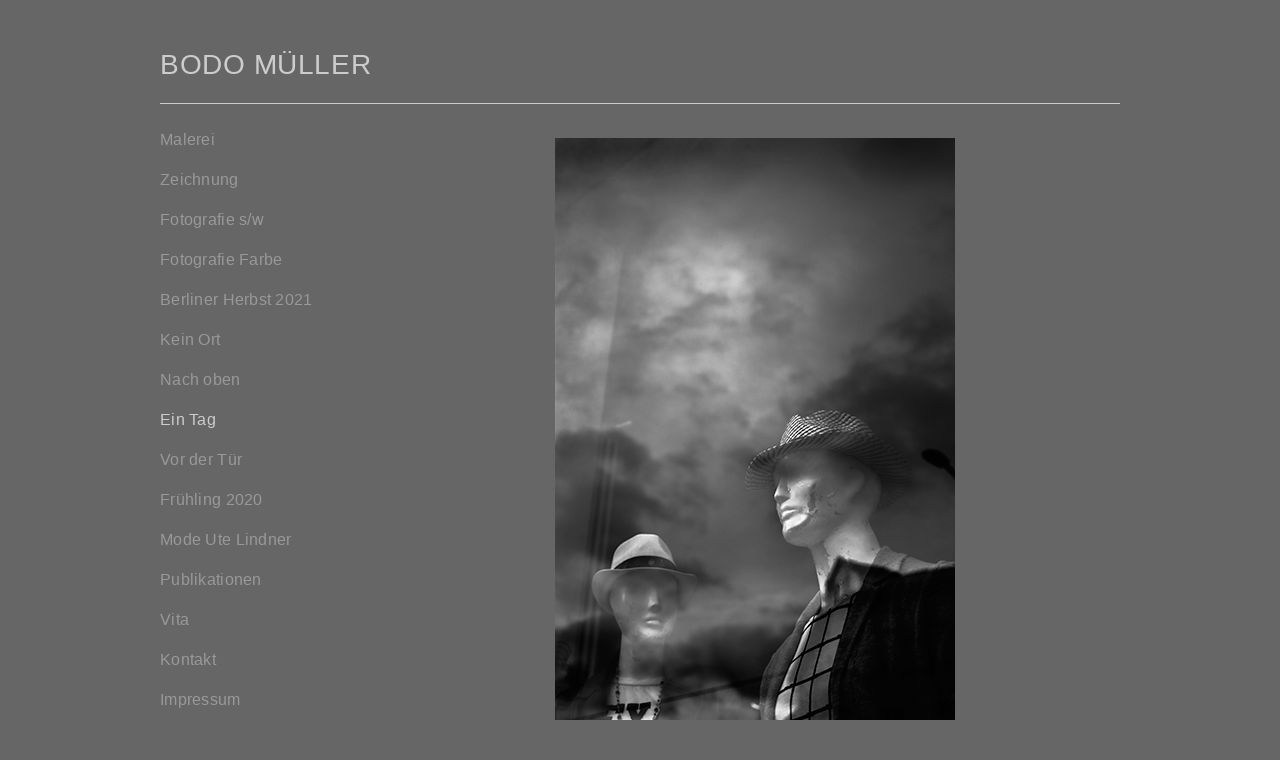

--- FILE ---
content_type: text/html
request_url: https://www.xn--bodomller-u9a.berlin/tag1.html
body_size: 1394
content:
<!DOCTYPE html>
<html lang="de">
  <head>
    <meta charset="utf-8">
    <meta name="viewport" content="width=device-width, initial-scale=1.0">
    <meta name="description" content="Fotografie, Malerei, Zeichnung; Grundlagen der visuellen Gestaltung, Bildermachen">
      <link rel='stylesheet' type='text/css' href='bm.css'> 
    <title>Bodo Müller. Berlin. Bilder</title>
  </head>
  <body>
      
    
<header> 
	<h1>BODO&nbsp;MÜLLER</h1> 
</header>
<main>
<nav>
	<ul><h2>
	<li><a href="malerei.html">Malerei</a></li>
	<li><a href="zeichnung.html">Zeichnung</a></li>
	<li><a href="index.html">Fotografie s/w</a></li>
	<li><a href="fotofarbe.html">Fotografie Farbe</a></li>
<li><a href="herbst.html">Berliner Herbst 2021</a></li
<li><a href="ko1.html">Kein Ort</a></li>
<li><a href="stra1.html">Nach oben</a></li>
<li><a class="aktuell" href="tag1.html">Ein Tag</a></li>
<li><a href="vdt.html">Vor der Tür</a></li>
<li><a href="fruehling.html">Frühling 2020</a></li>
<li><a href="mode1.html">Mode Ute Lindner</a></li>
		<li><a href="publikationBeide.html">Publikationen</a>
		</li>			
		<li><a href="vita.html">Vita</a>
		</li>
	<li><a href="kontakt_impressum.html">Kontakt<br>Impressum</a>
		</li></h2>
	</ul></nav>



<figure> 
<img src="bilder/Tag/tag1.jpg" alt="Tag1">
<figcaption><a href="tag5.html">&larr;&nbsp;&nbsp;</a>&nbsp;&nbsp;&nbsp;&nbsp;&nbsp;&nbsp;&nbsp;&nbsp;&nbsp;<a href="tag2.html">&nbsp;&nbsp;&rarr;</a></figcaption>
</figure>


	
<footer>&nbsp;
</footer>
</main>

</body>
</html>

--- FILE ---
content_type: text/css
request_url: https://www.xn--bodomller-u9a.berlin/bm.css
body_size: 5158
content:

 
body{
  margin: 0px auto;
  padding: 30px; 
  max-width: 60em;
  background-color:#666;
  font-family: arial, verdana, helvetica, sans-serif;
  color: #ccc;
}
 
header {
				position: relative;
				padding: 0px;
				background: #666;
				border-bottom: 1px solid #ccc;
			}  
  h1 {
  font-family: arial, verdana, helvetica, sans-serif;
  font-weight: normal;
  margin-bottom: 0.8em;
  text-align: left;
   font-size: 28px;
   letter-spacing:0.02em;
   }

h2 {
  font-family: arial, verdana, helvetica, sans-serif;
  font-size: 14px;
  font-weight: light;
  line-height: 40px;
  text-align: left;
  margin-top: 1.0em;
  letter-spacing:0.02em;

}


	
nav {
	position: relative;
	float: left; 
	width: 10.3em;
	padding: 0;
	background: #666	
			}
 
nav ul {
		padding: 0;
			}
 
nav li {
		list-style: none;
		margin: 0; 
		padding: 0em;
			}
 
nav a {
  display: block;
  padding: 0;
  font-weight: lighter;
  text-decoration: none;
	color: #999
}
 
nav ul a:hover{
  color: #333;
 
}

nav ul a:active  {
  color: #ccc;

}
  
.schrift1{
	font: 12px  arial, verdana, helvetica, sans-serif;
	color:#ccc; float: left; line-height:1.57em;
	position: absolute; top: 30px; left: 750px; text-align: left;
	}
	
.schrift2{
	font: 12px  arial, verdana, helvetica, sans-serif;
	color:#ccc; float: left; line-height:1.7em;
	position: absolute; top: 30px; left: 210px; text-align: left; width: 380px;
	}
	
.schrift2a{
	font: 12px  arial, verdana, helvetica, sans-serif;
	color:#ccc; float: left; line-height:1.7em;
	position: absolute; top: 273px; left: 656px; text-align: left; width: 280px;
	}
	
.schrift2b{
	font: 10px  arial, verdana, helvetica, sans-serif;
	color:#ccc; float: left; line-height:1.2em;
	position: absolute; top: 25px; left: 450px; text-align: left; width: 510px;
	}
	
	.schrift2c{
	font: 15px  arial, verdana, helvetica, sans-serif;
	color:#E2DEDE; float: left; line-height:1.6em;
	position: absolute; top: 25px; left: 170px; text-align: left; width: 230px;
	}
	
	.schriftBild{
	font: 16px  arial, verdana, helvetica, sans-serif;
	color:#E2DEDE; float: left; line-height:1.4em;
	position: absolute; top: 448px; left: 236px; text-align: left; width: 320px;
	}
	
	.schriftWelt{
	font: 16px  arial, verdana, helvetica, sans-serif;
	color:#E2DEDE; float: left; line-height:1.4em;
	position: absolute; top: 448px; left: 645px; text-align: left; width: 300px;
	}
	
main {
  display: inline-block;
  position: relative;

  width: 960px;
  float: left;
  background: #666;
  min-width: 16em; /* Mindestbreite (der Ueberschrift) verhindert Anzeigefehler in modernen Browsern */
}
 
 
 p  { color: #999; font-size: 11px; font-weight: light; text-align: right
  }
 p1  { color: #E2DEDE; font-size: 12px; font-weight: light; text-align: left
  }
  
  p2  { color: #333; font-size: 16px; font-weight: light; text-align: left
  }
 
 aside {
  background: #666;
 
  display: inline-block;
  padding-left:305px;
  padding-top: 35px;
  padding-bottom: 642px;  
}
 tableau {
  background: #666;
 width: 460px;
  display: inline-block;
  padding-left:190px;
  padding-top: 33px;

   
}


 figure {
  background: #666;
  display: inline-block;
  padding-left:190px;
  padding-right:100px;
  padding-top: 18px;
 
  
}
figcaption {
font-family: arial, verdana, helvetica, sans-serif;
  font-weight: normal;
  font-size: 12px;
  color:#333;
  padding: 5px;
	top: 10px;
	left: 0;
	right:50px;
  text-align: center;
}

 
  figure1 {
  background: #666;
  display: inline-block;
  padding-left:150px;
  padding-top: 111px;
  
  
}

  figure2 {
  background: #666;
  display: inline-block;
  padding-left:270px;
  padding-top: 170px;
  
  
}

  figure2neu {
  background: #666;
  display: block;
  padding-left:245px;
  padding-top: 200px;

  
  
}

figurebuch {
  background: #666;
  display: inline-block;
  padding-left:100px;
  padding-top: 35px;
 

}

figurebuchBeide {
  background: #666;
  display:block;
  padding-left:215px;
  padding-top: 15px;
 

}

figurebuchseiten {
  background: #666;
  display: block;
  padding-left:200px;
  padding-top: 50px;

}

figurebuchseitenW {
  background: #666;
  display: block;
  padding-left:328px;
  padding-top: 75px;

}


figurebild {
  background: #666;
  display: inline-block;
  padding-left:470px;
  padding-top: 35px;
 

}


figcaption1 {
display: block;
font-family: arial, verdana, helvetica, sans-serif;
  font-weight: normal;
  font-size: 12px;
  color:#333;
  padding: 5px;
	top: 10px;
	left: 0;
	right:0;
  text-align: center;
}

figcaption2 {
display: block;
font-family: arial, verdana, helvetica, sans-serif;
  font-weight: normal;
  font-size: 12px;
  color:#333;
width:733px;
	left: 0;

  text-align: center;
}
figcaption2w {
display: block;
font-family: arial, verdana, helvetica, sans-serif;
  font-weight: normal;
  font-size: 12px;
  color:#333;
width:605px;
	left: 0;

  text-align: center;
}

 figure img {
  width: 100%;
}

footer {
	position: absolute;
	top: 675px;
	width: 960px;
	border-top:1px solid #CCC;
}
 
 a { color:#999; text-decoration:none;font-size: 16px;}
	a:hover { color:#333; text-decoration: none;  font-size: 16px;}
	a:active { color:#999; text-decoration: none;font-size: 16px;}
	a.aktuell {color:#ccc;font-size: 16px;
	}
	
	
		
		
@media (min-width: 32em)  {	/* mehrspaltiges Layout für breitere Viewports */ 
  nav {
    float: left;
   
  }